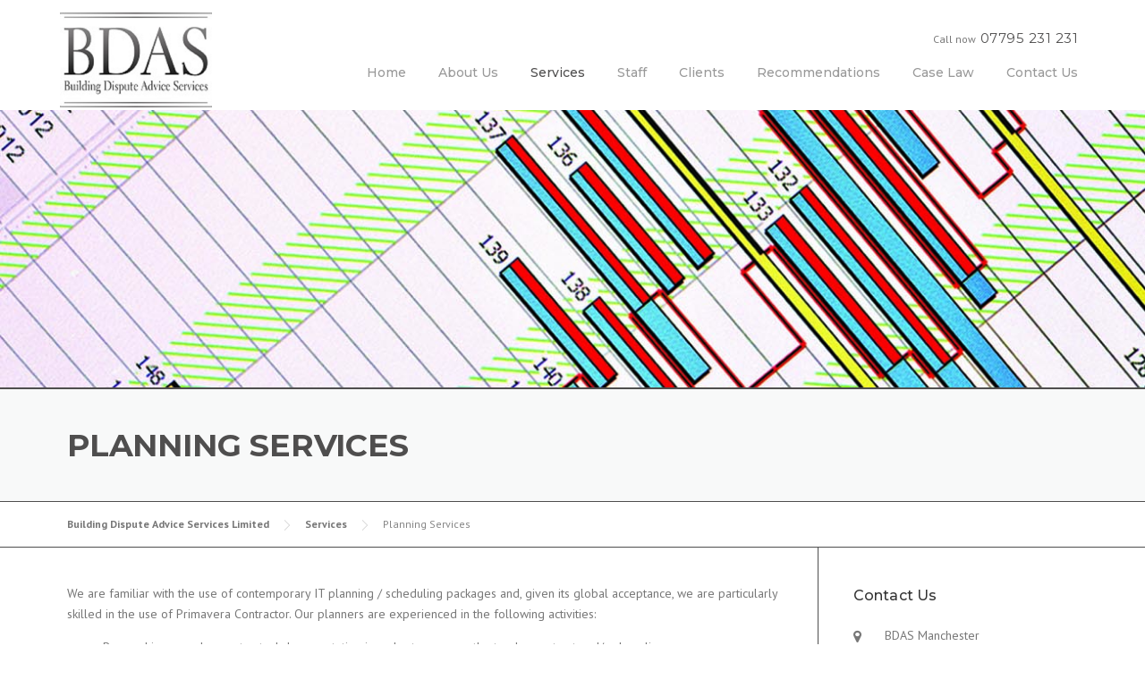

--- FILE ---
content_type: text/html; charset=UTF-8
request_url: https://www.bdasweb.com/services/planning-services/
body_size: 10108
content:
<!DOCTYPE html>
<html lang="en-GB">
<head>
	<meta charset="UTF-8">
	<meta name="viewport" content="width=device-width, initial-scale=1">
	<link rel="profile" href="https://gmpg.org/xfn/11">
	<link rel="pingback" href="https://www.bdasweb.com/xmlrpc.php">
	<meta name='robots' content='index, follow, max-image-preview:large, max-snippet:-1, max-video-preview:-1' />

	<!-- This site is optimized with the Yoast SEO plugin v21.0 - https://yoast.com/wordpress/plugins/seo/ -->
	<link media="all" href="https://www.bdasweb.com/wp-content/cache/autoptimize/css/autoptimize_7e0cc7c84ef4d0cf0c9866d1a4b702bc.css" rel="stylesheet"><title>Planning Services - Building Dispute Advice Services Limited</title>
	<meta name="description" content="Commercial construction law experts offer strategic &amp; tactical solutions to your dispute. Recommended. UK wide / low hourly rates. 30 yrs exp. High Quality / Low Cost = BDAS. Site visit and RICS Expert QS reports. Overpayments recovered. Call Jon now for advice on your issue." />
	<link rel="canonical" href="https://www.bdasweb.com/services/planning-services/" />
	<meta property="og:locale" content="en_GB" />
	<meta property="og:type" content="article" />
	<meta property="og:title" content="Planning Services - Building Dispute Advice Services Limited" />
	<meta property="og:description" content="Commercial construction law experts offer strategic &amp; tactical solutions to your dispute. Recommended. UK wide / low hourly rates. 30 yrs exp. High Quality / Low Cost = BDAS. Site visit and RICS Expert QS reports. Overpayments recovered. Call Jon now for advice on your issue." />
	<meta property="og:url" content="https://www.bdasweb.com/services/planning-services/" />
	<meta property="og:site_name" content="Building Dispute Advice Services Limited" />
	<meta property="article:modified_time" content="2015-06-25T12:53:32+00:00" />
	<meta property="og:image" content="https://www.bdasweb.com/wp-content/uploads/2015/04/bdas-imageslay1.jpg" />
	<meta property="og:image:width" content="1500" />
	<meta property="og:image:height" content="500" />
	<meta property="og:image:type" content="image/jpeg" />
	<meta name="twitter:card" content="summary_large_image" />
	<script type="application/ld+json" class="yoast-schema-graph">{"@context":"https://schema.org","@graph":[{"@type":"WebPage","@id":"https://www.bdasweb.com/services/planning-services/","url":"https://www.bdasweb.com/services/planning-services/","name":"Planning Services - Building Dispute Advice Services Limited","isPartOf":{"@id":"https://www.bdasweb.com/#website"},"primaryImageOfPage":{"@id":"https://www.bdasweb.com/services/planning-services/#primaryimage"},"image":{"@id":"https://www.bdasweb.com/services/planning-services/#primaryimage"},"thumbnailUrl":"https://www.bdasweb.com/wp-content/uploads/2015/04/bdas-imageslay1.jpg","datePublished":"2015-04-08T19:16:17+00:00","dateModified":"2015-06-25T12:53:32+00:00","description":"Commercial construction law experts offer strategic & tactical solutions to your dispute. Recommended. UK wide / low hourly rates. 30 yrs exp. High Quality / Low Cost = BDAS. Site visit and RICS Expert QS reports. Overpayments recovered. Call Jon now for advice on your issue.","breadcrumb":{"@id":"https://www.bdasweb.com/services/planning-services/#breadcrumb"},"inLanguage":"en-GB","potentialAction":[{"@type":"ReadAction","target":["https://www.bdasweb.com/services/planning-services/"]}]},{"@type":"ImageObject","inLanguage":"en-GB","@id":"https://www.bdasweb.com/services/planning-services/#primaryimage","url":"https://www.bdasweb.com/wp-content/uploads/2015/04/bdas-imageslay1.jpg","contentUrl":"https://www.bdasweb.com/wp-content/uploads/2015/04/bdas-imageslay1.jpg","width":1500,"height":500},{"@type":"BreadcrumbList","@id":"https://www.bdasweb.com/services/planning-services/#breadcrumb","itemListElement":[{"@type":"ListItem","position":1,"name":"Home","item":"https://www.bdasweb.com/"},{"@type":"ListItem","position":2,"name":"Services","item":"https://www.bdasweb.com/services/"},{"@type":"ListItem","position":3,"name":"Planning Services"}]},{"@type":"WebSite","@id":"https://www.bdasweb.com/#website","url":"https://www.bdasweb.com/","name":"Building Dispute Advice Services Limited","description":"&#039;Commercial&#039; Construction Law Experts. Ask us.","publisher":{"@id":"https://www.bdasweb.com/#organization"},"potentialAction":[{"@type":"SearchAction","target":{"@type":"EntryPoint","urlTemplate":"https://www.bdasweb.com/?s={search_term_string}"},"query-input":"required name=search_term_string"}],"inLanguage":"en-GB"},{"@type":"Organization","@id":"https://www.bdasweb.com/#organization","name":"Building Dispute Advice Services Limited","url":"https://www.bdasweb.com/","logo":{"@type":"ImageObject","inLanguage":"en-GB","@id":"https://www.bdasweb.com/#/schema/logo/image/","url":"","contentUrl":"","caption":"Building Dispute Advice Services Limited"},"image":{"@id":"https://www.bdasweb.com/#/schema/logo/image/"},"sameAs":["https://www.linkedin.com/in/jonmizrahi/"]}]}</script>
	<!-- / Yoast SEO plugin. -->


<link rel='dns-prefetch' href='//www.bdasweb.com' />
<link rel='dns-prefetch' href='//www.googletagmanager.com' />
<link rel='dns-prefetch' href='//fonts.googleapis.com' />
<link rel='dns-prefetch' href='//maxcdn.bootstrapcdn.com' />
<link rel="alternate" type="application/rss+xml" title="Building Dispute Advice Services Limited &raquo; Feed" href="https://www.bdasweb.com/feed/" />
<link rel="alternate" type="application/rss+xml" title="Building Dispute Advice Services Limited &raquo; Comments Feed" href="https://www.bdasweb.com/comments/feed/" />
<link rel="alternate" type="application/rss+xml" title="Building Dispute Advice Services Limited &raquo; Planning Services Comments Feed" href="https://www.bdasweb.com/services/planning-services/feed/" />
<script type="text/javascript">
window._wpemojiSettings = {"baseUrl":"https:\/\/s.w.org\/images\/core\/emoji\/14.0.0\/72x72\/","ext":".png","svgUrl":"https:\/\/s.w.org\/images\/core\/emoji\/14.0.0\/svg\/","svgExt":".svg","source":{"concatemoji":"https:\/\/www.bdasweb.com\/wp-includes\/js\/wp-emoji-release.min.js?ver=6.3.7"}};
/*! This file is auto-generated */
!function(i,n){var o,s,e;function c(e){try{var t={supportTests:e,timestamp:(new Date).valueOf()};sessionStorage.setItem(o,JSON.stringify(t))}catch(e){}}function p(e,t,n){e.clearRect(0,0,e.canvas.width,e.canvas.height),e.fillText(t,0,0);var t=new Uint32Array(e.getImageData(0,0,e.canvas.width,e.canvas.height).data),r=(e.clearRect(0,0,e.canvas.width,e.canvas.height),e.fillText(n,0,0),new Uint32Array(e.getImageData(0,0,e.canvas.width,e.canvas.height).data));return t.every(function(e,t){return e===r[t]})}function u(e,t,n){switch(t){case"flag":return n(e,"\ud83c\udff3\ufe0f\u200d\u26a7\ufe0f","\ud83c\udff3\ufe0f\u200b\u26a7\ufe0f")?!1:!n(e,"\ud83c\uddfa\ud83c\uddf3","\ud83c\uddfa\u200b\ud83c\uddf3")&&!n(e,"\ud83c\udff4\udb40\udc67\udb40\udc62\udb40\udc65\udb40\udc6e\udb40\udc67\udb40\udc7f","\ud83c\udff4\u200b\udb40\udc67\u200b\udb40\udc62\u200b\udb40\udc65\u200b\udb40\udc6e\u200b\udb40\udc67\u200b\udb40\udc7f");case"emoji":return!n(e,"\ud83e\udef1\ud83c\udffb\u200d\ud83e\udef2\ud83c\udfff","\ud83e\udef1\ud83c\udffb\u200b\ud83e\udef2\ud83c\udfff")}return!1}function f(e,t,n){var r="undefined"!=typeof WorkerGlobalScope&&self instanceof WorkerGlobalScope?new OffscreenCanvas(300,150):i.createElement("canvas"),a=r.getContext("2d",{willReadFrequently:!0}),o=(a.textBaseline="top",a.font="600 32px Arial",{});return e.forEach(function(e){o[e]=t(a,e,n)}),o}function t(e){var t=i.createElement("script");t.src=e,t.defer=!0,i.head.appendChild(t)}"undefined"!=typeof Promise&&(o="wpEmojiSettingsSupports",s=["flag","emoji"],n.supports={everything:!0,everythingExceptFlag:!0},e=new Promise(function(e){i.addEventListener("DOMContentLoaded",e,{once:!0})}),new Promise(function(t){var n=function(){try{var e=JSON.parse(sessionStorage.getItem(o));if("object"==typeof e&&"number"==typeof e.timestamp&&(new Date).valueOf()<e.timestamp+604800&&"object"==typeof e.supportTests)return e.supportTests}catch(e){}return null}();if(!n){if("undefined"!=typeof Worker&&"undefined"!=typeof OffscreenCanvas&&"undefined"!=typeof URL&&URL.createObjectURL&&"undefined"!=typeof Blob)try{var e="postMessage("+f.toString()+"("+[JSON.stringify(s),u.toString(),p.toString()].join(",")+"));",r=new Blob([e],{type:"text/javascript"}),a=new Worker(URL.createObjectURL(r),{name:"wpTestEmojiSupports"});return void(a.onmessage=function(e){c(n=e.data),a.terminate(),t(n)})}catch(e){}c(n=f(s,u,p))}t(n)}).then(function(e){for(var t in e)n.supports[t]=e[t],n.supports.everything=n.supports.everything&&n.supports[t],"flag"!==t&&(n.supports.everythingExceptFlag=n.supports.everythingExceptFlag&&n.supports[t]);n.supports.everythingExceptFlag=n.supports.everythingExceptFlag&&!n.supports.flag,n.DOMReady=!1,n.readyCallback=function(){n.DOMReady=!0}}).then(function(){return e}).then(function(){var e;n.supports.everything||(n.readyCallback(),(e=n.source||{}).concatemoji?t(e.concatemoji):e.wpemoji&&e.twemoji&&(t(e.twemoji),t(e.wpemoji)))}))}((window,document),window._wpemojiSettings);
</script>

	






<link rel='stylesheet' id='tp-open-sans-css' href='https://fonts.googleapis.com/css?family=Open+Sans%3A300%2C400%2C600%2C700%2C800&#038;ver=6.3.7' type='text/css' media='all' />
<link rel='stylesheet' id='tp-raleway-css' href='https://fonts.googleapis.com/css?family=Raleway%3A100%2C200%2C300%2C400%2C500%2C600%2C700%2C800%2C900&#038;ver=6.3.7' type='text/css' media='all' />
<link rel='stylesheet' id='tp-droid-serif-css' href='https://fonts.googleapis.com/css?family=Droid+Serif%3A400%2C700&#038;ver=6.3.7' type='text/css' media='all' />
<link rel='stylesheet' id='tp-montserrat-css' href='https://fonts.googleapis.com/css?family=Montserrat%3A400%2C700&#038;ver=6.3.7' type='text/css' media='all' />



<link rel='stylesheet' id='wpcharming-fontawesome-css' href='//maxcdn.bootstrapcdn.com/font-awesome/4.4.0/css/font-awesome.min.css?ver=4.2.0' type='text/css' media='all' />
<link rel='stylesheet' id='redux-google-fonts-wpc_options-css' href='https://fonts.googleapis.com/css?family=PT+Sans%3A400%2C700%2C400italic%2C700italic%7CMontserrat%3A100%2C200%2C300%2C400%2C500%2C600%2C700%2C800%2C900%2C100italic%2C200italic%2C300italic%2C400italic%2C500italic%2C600italic%2C700italic%2C800italic%2C900italic&#038;subset=latin&#038;ver=1591013086' type='text/css' media='all' />
<script type='text/javascript' id='jquery-core-js-extra'>
/* <![CDATA[ */
var header_fixed_setting = {"fixed_header":"0"};
/* ]]> */
</script>
<script type='text/javascript' src='https://www.bdasweb.com/wp-includes/js/jquery/jquery.min.js?ver=3.7.0' id='jquery-core-js'></script>








<!-- Google Analytics snippet added by Site Kit -->
<script type='text/javascript' src='https://www.googletagmanager.com/gtag/js?id=UA-7526146-1' id='google_gtagjs-js' async></script>
<script id="google_gtagjs-js-after" type="text/javascript">
window.dataLayer = window.dataLayer || [];function gtag(){dataLayer.push(arguments);}
gtag('set', 'linker', {"domains":["www.bdasweb.com"]} );
gtag("js", new Date());
gtag("set", "developer_id.dZTNiMT", true);
gtag("config", "UA-7526146-1", {"anonymize_ip":true});
</script>

<!-- End Google Analytics snippet added by Site Kit -->
<link rel="https://api.w.org/" href="https://www.bdasweb.com/wp-json/" /><link rel="alternate" type="application/json" href="https://www.bdasweb.com/wp-json/wp/v2/pages/769" /><link rel="EditURI" type="application/rsd+xml" title="RSD" href="https://www.bdasweb.com/xmlrpc.php?rsd" />
<meta name="generator" content="WordPress 6.3.7" />
<link rel='shortlink' href='https://www.bdasweb.com/?p=769' />
<link rel="alternate" type="application/json+oembed" href="https://www.bdasweb.com/wp-json/oembed/1.0/embed?url=https%3A%2F%2Fwww.bdasweb.com%2Fservices%2Fplanning-services%2F" />
<link rel="alternate" type="text/xml+oembed" href="https://www.bdasweb.com/wp-json/oembed/1.0/embed?url=https%3A%2F%2Fwww.bdasweb.com%2Fservices%2Fplanning-services%2F&#038;format=xml" />
<meta name="generator" content="Site Kit by Google 1.108.0" />		<script type="text/javascript">
			var ajaxRevslider;
			
			jQuery(document).ready(function() {
				// CUSTOM AJAX CONTENT LOADING FUNCTION
				ajaxRevslider = function(obj) {
				
					// obj.type : Post Type
					// obj.id : ID of Content to Load
					// obj.aspectratio : The Aspect Ratio of the Container / Media
					// obj.selector : The Container Selector where the Content of Ajax will be injected. It is done via the Essential Grid on Return of Content
					
					var content = "";

					data = {};
					
					data.action = 'revslider_ajax_call_front';
					data.client_action = 'get_slider_html';
					data.token = 'a38d6b067a';
					data.type = obj.type;
					data.id = obj.id;
					data.aspectratio = obj.aspectratio;
					
					// SYNC AJAX REQUEST
					jQuery.ajax({
						type:"post",
						url:"https://www.bdasweb.com/wp-admin/admin-ajax.php",
						dataType: 'json',
						data:data,
						async:false,
						success: function(ret, textStatus, XMLHttpRequest) {
							if(ret.success == true)
								content = ret.data;								
						},
						error: function(e) {
							console.log(e);
						}
					});
					
					 // FIRST RETURN THE CONTENT WHEN IT IS LOADED !!
					 return content;						 
				};
				
				// CUSTOM AJAX FUNCTION TO REMOVE THE SLIDER
				var ajaxRemoveRevslider = function(obj) {
					return jQuery(obj.selector+" .rev_slider").revkill();
				};

				// EXTEND THE AJAX CONTENT LOADING TYPES WITH TYPE AND FUNCTION
				var extendessential = setInterval(function() {
					if (jQuery.fn.tpessential != undefined) {
						clearInterval(extendessential);
						if(typeof(jQuery.fn.tpessential.defaults) !== 'undefined') {
							jQuery.fn.tpessential.defaults.ajaxTypes.push({type:"revslider",func:ajaxRevslider,killfunc:ajaxRemoveRevslider,openAnimationSpeed:0.3});   
							// type:  Name of the Post to load via Ajax into the Essential Grid Ajax Container
							// func: the Function Name which is Called once the Item with the Post Type has been clicked
							// killfunc: function to kill in case the Ajax Window going to be removed (before Remove function !
							// openAnimationSpeed: how quick the Ajax Content window should be animated (default is 0.3)
						}
					}
				},30);
			});
		</script>
		<!--[if lt IE 9]><script src="https://www.bdasweb.com/wp-content/themes/construction/assets/js/html5.min.js"></script><![endif]-->


<!-- Google AdSense snippet added by Site Kit -->
<meta name="google-adsense-platform-account" content="ca-host-pub-2644536267352236">
<meta name="google-adsense-platform-domain" content="sitekit.withgoogle.com">
<!-- End Google AdSense snippet added by Site Kit -->
<meta name="generator" content="Powered by Visual Composer - drag and drop page builder for WordPress."/>
<!--[if lte IE 9]><link rel="stylesheet" type="text/css" href="https://www.bdasweb.com/wp-content/plugins/js_composer/assets/css/vc_lte_ie9.min.css" media="screen"><![endif]--><!--[if IE  8]><link rel="stylesheet" type="text/css" href="https://www.bdasweb.com/wp-content/plugins/js_composer/assets/css/vc-ie8.min.css" media="screen"><![endif]--><meta name="generator" content="Powered by Slider Revolution 5.4.8.2 - responsive, Mobile-Friendly Slider Plugin for WordPress with comfortable drag and drop interface." />
<link rel="icon" href="https://www.bdasweb.com/wp-content/uploads/2019/12/cropped-BDAS-LI-Logo-JPEG-04.04.17-08.50-32x32.jpg" sizes="32x32" />
<link rel="icon" href="https://www.bdasweb.com/wp-content/uploads/2019/12/cropped-BDAS-LI-Logo-JPEG-04.04.17-08.50-192x192.jpg" sizes="192x192" />
<link rel="apple-touch-icon" href="https://www.bdasweb.com/wp-content/uploads/2019/12/cropped-BDAS-LI-Logo-JPEG-04.04.17-08.50-180x180.jpg" />
<meta name="msapplication-TileImage" content="https://www.bdasweb.com/wp-content/uploads/2019/12/cropped-BDAS-LI-Logo-JPEG-04.04.17-08.50-270x270.jpg" />
<script type="text/javascript">function setREVStartSize(e){									
						try{ e.c=jQuery(e.c);var i=jQuery(window).width(),t=9999,r=0,n=0,l=0,f=0,s=0,h=0;
							if(e.responsiveLevels&&(jQuery.each(e.responsiveLevels,function(e,f){f>i&&(t=r=f,l=e),i>f&&f>r&&(r=f,n=e)}),t>r&&(l=n)),f=e.gridheight[l]||e.gridheight[0]||e.gridheight,s=e.gridwidth[l]||e.gridwidth[0]||e.gridwidth,h=i/s,h=h>1?1:h,f=Math.round(h*f),"fullscreen"==e.sliderLayout){var u=(e.c.width(),jQuery(window).height());if(void 0!=e.fullScreenOffsetContainer){var c=e.fullScreenOffsetContainer.split(",");if (c) jQuery.each(c,function(e,i){u=jQuery(i).length>0?u-jQuery(i).outerHeight(!0):u}),e.fullScreenOffset.split("%").length>1&&void 0!=e.fullScreenOffset&&e.fullScreenOffset.length>0?u-=jQuery(window).height()*parseInt(e.fullScreenOffset,0)/100:void 0!=e.fullScreenOffset&&e.fullScreenOffset.length>0&&(u-=parseInt(e.fullScreenOffset,0))}f=u}else void 0!=e.minHeight&&f<e.minHeight&&(f=e.minHeight);e.c.closest(".rev_slider_wrapper").css({height:f})					
						}catch(d){console.log("Failure at Presize of Slider:"+d)}						
					};</script>
		
		<noscript><style type="text/css"> .wpb_animate_when_almost_visible { opacity: 1; }</style></noscript></head>

<body data-rsssl=1 class="page-template-default page page-id-769 page-child parent-pageid-17 wp-embed-responsive header-header-default header-normal chrome osx wpb-js-composer js-comp-ver-4.12 vc_responsive">
<div id="page" class="hfeed site">

	<a class="skip-link screen-reader-text" href="#content">Skip to content</a>

	<header id="masthead" class="site-header " role="banner">
		<div class="header-wrap">
			<div class="container">
				<div class="site-branding">
										<a href="https://www.bdasweb.com/" title="Building Dispute Advice Services Limited" rel="home">
						<img src="https://www.bdasweb.com/wp-content/uploads/2019/12/BDAS-LI-Logo-JPEG-04.04.17-11.02.png" alt="" />
					</a>
									</div><!-- /.site-branding -->

				<div class="header-right-wrap clearfix">

					<div class="header-widget">
						<div class="header-right-widgets clearfix">

							<div class="header-extract clearfix">

																<div class="extract-element">
									<div class="header-social">
																																																																																																																																											</div>
								</div>
								
																<div class="extract-element">
									<span class="header-text">Call now</span> <span class="phone-text primary-color">07795 231 231</span>
								</div>
								
								
							</div>
						</div>
					</div>
				
					<nav id="site-navigation" class="main-navigation" role="navigation">
						<div id="nav-toggle"><i class="fa fa-bars"></i></div>
						<ul class="wpc-menu">	
					   	   <li id="menu-item-719" class="menu-item menu-item-type-post_type menu-item-object-page menu-item-home menu-item-719"><a href="https://www.bdasweb.com/">Home</a></li>
<li id="menu-item-873" class="menu-item menu-item-type-post_type menu-item-object-page menu-item-873"><a href="https://www.bdasweb.com/about-us/">About Us</a></li>
<li id="menu-item-692" class="menu-item menu-item-type-post_type menu-item-object-page current-page-ancestor current-menu-ancestor current-menu-parent current-page-parent current_page_parent current_page_ancestor menu-item-has-children menu-item-692"><a href="https://www.bdasweb.com/services/">Services</a>
<ul class="sub-menu">
	<li id="menu-item-876" class="menu-item menu-item-type-post_type menu-item-object-page menu-item-876"><a href="https://www.bdasweb.com/services/quantity-surveyor-services/">Quantity Surveyor Services</a></li>
	<li id="menu-item-878" class="menu-item menu-item-type-post_type menu-item-object-page menu-item-878"><a href="https://www.bdasweb.com/services/contract-services/">Contract Services</a></li>
	<li id="menu-item-875" class="menu-item menu-item-type-post_type menu-item-object-page menu-item-875"><a href="https://www.bdasweb.com/services/dispute-resolution-services/">Dispute Resolution Services</a></li>
	<li id="menu-item-879" class="menu-item menu-item-type-post_type menu-item-object-page menu-item-879"><a href="https://www.bdasweb.com/services/procurement-commercial-management-services/">Procurement &#038; Commercial Management Services</a></li>
	<li id="menu-item-877" class="menu-item menu-item-type-post_type menu-item-object-page current-menu-item page_item page-item-769 current_page_item menu-item-877"><a href="https://www.bdasweb.com/services/planning-services/" aria-current="page">Planning Services</a></li>
	<li id="menu-item-885" class="menu-item menu-item-type-post_type menu-item-object-page menu-item-885"><a href="https://www.bdasweb.com/services/retention-recovery-service/">Retention Recovery Service</a></li>
	<li id="menu-item-874" class="menu-item menu-item-type-post_type menu-item-object-page menu-item-874"><a href="https://www.bdasweb.com/services/insolvency-services/">Insolvency Services</a></li>
	<li id="menu-item-886" class="menu-item menu-item-type-post_type menu-item-object-page menu-item-886"><a href="https://www.bdasweb.com/services/homeowner-disputes/">Homeowner Disputes</a></li>
	<li id="menu-item-1328" class="menu-item menu-item-type-post_type menu-item-object-page menu-item-1328"><a href="https://www.bdasweb.com/services/final-accounts/">Final Accounts</a></li>
</ul>
</li>
<li id="menu-item-800" class="menu-item menu-item-type-post_type menu-item-object-page menu-item-has-children menu-item-800"><a href="https://www.bdasweb.com/staff/">Staff</a>
<ul class="sub-menu">
	<li id="menu-item-802" class="menu-item menu-item-type-post_type menu-item-object-page menu-item-802"><a href="https://www.bdasweb.com/staff/jon-e-mizrahi-cv/">Jon E Mizrahi CV</a></li>
	<li id="menu-item-801" class="menu-item menu-item-type-post_type menu-item-object-page menu-item-801"><a href="https://www.bdasweb.com/staff/josh-e-mizrahi-cv/">Josh E Mizrahi CV</a></li>
</ul>
</li>
<li id="menu-item-1044" class="menu-item menu-item-type-post_type menu-item-object-page menu-item-1044"><a href="https://www.bdasweb.com/clients/">Clients</a></li>
<li id="menu-item-880" class="menu-item menu-item-type-post_type menu-item-object-page menu-item-880"><a href="https://www.bdasweb.com/recommendations/">Recommendations</a></li>
<li id="menu-item-797" class="menu-item menu-item-type-post_type menu-item-object-page menu-item-has-children menu-item-797"><a href="https://www.bdasweb.com/case-law/">Case Law</a>
<ul class="sub-menu">
	<li id="menu-item-799" class="menu-item menu-item-type-post_type menu-item-object-page menu-item-799"><a href="https://www.bdasweb.com/case-law/adjudication-articles/">Adjudication Articles</a></li>
	<li id="menu-item-798" class="menu-item menu-item-type-post_type menu-item-object-page menu-item-798"><a href="https://www.bdasweb.com/case-law/construction-articles/">Construction Articles</a></li>
</ul>
</li>
<li id="menu-item-690" class="menu-item menu-item-type-post_type menu-item-object-page menu-item-690"><a href="https://www.bdasweb.com/contact-us/">Contact Us</a></li>
					    </ul>
					</nav><!-- #site-navigation -->
				</div>
			</div>
			
		</div>
	</header><!-- #masthead -->

	<div id="content" class="site-content">
		
		<div class="page-header-wrap clearfix " style="background-color: #222222;color: #ffffff;padding-top: 250px;background: url(https://www.bdasweb.com/wp-content/uploads/2015/04/plannning.jpg) no-repeat center bottom;background-size:cover;">

			<div class="container">
			</div>
		</div>		<div class="page-title-wrap ">
			<div class="container">
				<h1 class="page-entry-title ">
					Planning Services				</h1>
							</div>
		</div>
		
					<div class="breadcrumbs">
				<div class="container">
					<!-- Breadcrumb NavXT 7.2.0 -->
<span typeof="v:Breadcrumb"><a rel="v:url" property="v:title" title="Go to Building Dispute Advice Services Limited." href="https://www.bdasweb.com" class="home">Building Dispute Advice Services Limited</a></span><span typeof="v:Breadcrumb"><a rel="v:url" property="v:title" title="Go to Services." href="https://www.bdasweb.com/services/" class="post post-page">Services</a></span><span typeof="v:Breadcrumb"><span property="v:title">Planning Services</span></span>				</div>
			</div>
			
		<div id="content-wrap" class="container right-sidebar">
			<div id="primary" class="content-area">
				<main id="main" class="site-main" role="main">

					
						<article id="post-769" class="post-769 page type-page status-publish has-post-thumbnail hentry">

							<div class="entry-content">

								<p>We are familiar with the use of contemporary IT planning / scheduling packages and, given its global acceptance, we are particularly skilled in the use of Primavera Contractor. Our planners are experienced in the following activities:</p>
<ul>
<li>Researching complex contractual documentation in order to prepare the tender, contract and/or baseline programme;</li>
<li>Resource and cost loading of programmes;</li>
<li>Investigation of various construction solutions to reduce project duration;</li>
<li>Programme risk identification and comparison of mitigation methods;</li>
<li>Monitoring and reporting of progress and progress audits;</li>
<li>Interface co-ordination;</li>
<li>Preparation of recovery and accelerated programmes;</li>
<li>Preparation of earned value and other project benchmarking measures.</li>
</ul>

                                <div class="clearfix"></div>
                                                                

							</div><!-- .entry-content -->

						</article><!-- #post-## -->

						
					
				</main><!-- #main -->
			</div><!-- #primary -->

			<div id="secondary" class="widget-area sidebar" role="complementary">
	<aside id="text-4" class="widget widget_text"><h4 class="widget-title">Contact Us</h4>			<div class="textwidget"><div class="contact-info-box">
	<div class="contact-info-item">
		<div class="contact-text"><i class="fa fa-map-marker"></i></div>
		<div class="contact-value">BDAS Manchester<br />83 Ducie Street<br />Manchester<br />M1 2JQ
	</div>
	</div>
<div class="contact-info-item">
		<div class="contact-text"><i class="fa fa-map-marker"></i></div>
		<div class="contact-value">BDAS London<br />22 Wenlock St<br />
		London N1 7GU
	</div>
	</div>
<div class="contact-info-item">
		<div class="contact-text"><i class="fa fa-map-marker"></i></div>
		<div class="contact-value">BDAS Hertfordshire<br />74 High Street<br />St Albans AL3 7LN
	</div>
	</div>
	<div class="contact-info-item">
		<div class="contact-text"><i class="fa fa-phone"></i></div>
		<div class="contact-value">07795 231 231</div>
	</div>
	<div class="contact-info-item">
		<div class="contact-text"><i class="fa fa-envelope"></i></div>
		<div class="contact-value"><a href="mailto:jon@bdasweb.com">jon@bdasweb.com</a></div>
	</div>
	<div class="contact-info-item">
		<div class="contact-text"><i class="fa fa-fax"></i></div>
		<div class="contact-value">FAX: 08719 940 960</div>
	</div>
</div></div>
		</aside></div><!-- #secondary -->

		</div> <!-- /#content-wrap -->


	</div><!-- #content -->

	<div class="clear"></div>

	<footer id="colophon" class="site-footer" role="contentinfo">

		<div class="footer-connect">
			<div class="container">

							</div>
		</div>

		<div class="container">

						<div class="footer-widgets-area">
													<div class="sidebar-footer footer-columns footer-4-columns clearfix">
													<div id="footer-1" class="footer-1 footer-column widget-area" role="complementary">
								<aside id="text-2" class="widget widget_text"><h3 class="widget-title">Our Offices</h3>			<div class="textwidget"><div class="contact-info-box">
	<div class="contact-info-item">
		<div class="contact-text"><i class="fa fa-map-marker"></i></div>
		<div class="contact-value">83 Ducie Street<br />
Manchester M1 2JQ</div>
		<div class="contact-text"><i class="fa fa-map-marker"></i></div>
		<div class="contact-value">22 Wenlock St<br />
London N1 7GU</div>
		<div class="contact-text"><i class="fa fa-map-marker"></i></div>
		<div class="contact-value">74 High Street<br />Hertfordshire AL3 7LN<br />

</div>
	</div>
	<div class="contact-info-item">
		<div class="contact-text"><i class="fa fa-phone"></i></div>
		<div class="contact-value">07795 231 231</div>
	</div>
	<div class="contact-info-item">
		<div class="contact-text"><i class="fa fa-envelope"></i></div>
		<div class="contact-value"><a href="mailto:jon@bdasweb.com">jon@bdasweb.com</a></div>
	</div>
</div></div>
		</aside>							</div>
														<div id="footer-2" class="footer-2 footer-column widget-area" role="complementary">
								<aside id="text-5" class="widget widget_text"><h3 class="widget-title">Office Hours</h3>			<div class="textwidget"><div class="contact-info-box">
<ul class="hours">
<li>Mon-Fri: <span>9am to 6pm</span></li>
<li>Saturday: <span>10am to 2pm</span></li>
<li>Sunday: <span>Closed</span></li>
</ul>
</div></div>
		</aside>							</div>
														<div id="footer-3" class="footer-3 footer-column widget-area" role="complementary">
								<aside id="text-12" class="widget widget_text">			<div class="textwidget">&nbsp;</div>
		</aside>							</div>
														<div id="footer-4" class="footer-4 footer-column widget-area" role="complementary">
								<aside id="text-11" class="widget widget_text">			<div class="textwidget"><p><img src="https://www.bdasweb.com/wp-content/uploads/2015/04/rics-reverse.png
" width="19%" height="19%">&nbsp;&nbsp;&nbsp;&nbsp;&nbsp;&nbsp;&nbsp;&nbsp;<img src="https://www.bdasweb.com/wp-content/uploads/2015/04/ciarb-reverse.png
" width="25%" height="25%"></p></div>
		</aside>							</div>
												</div>
							</div>
					</div>
		<div class="site-info-wrapper">
			<div class="container">
				<div class="site-info clearfix">
					<div class="copy_text">
						Copyright © 2019 Building Dispute Advice Services Limited 					</div>
					<div class="footer-menu">
                        <div class="menu-footer-container"><ul id="menu-footer" class="menu"><li id="menu-item-762" class="menu-item menu-item-type-post_type menu-item-object-page menu-item-home menu-item-762"><a href="https://www.bdasweb.com/">Home</a></li>
<li id="menu-item-1020" class="menu-item menu-item-type-post_type menu-item-object-page menu-item-1020"><a href="https://www.bdasweb.com/about-us/">About Us</a></li>
<li id="menu-item-716" class="menu-item menu-item-type-post_type menu-item-object-page menu-item-716"><a href="https://www.bdasweb.com/contact-us/">Contact Us</a></li>
<li id="menu-item-642" class="menu-item menu-item-type-custom menu-item-object-custom menu-item-642"><a href="#">Disclaimer</a></li>
<li id="menu-item-643" class="menu-item menu-item-type-custom menu-item-object-custom menu-item-643"><a href="#">Privacy Policy</a></li>
<li id="menu-item-1027" class="menu-item menu-item-type-post_type menu-item-object-page current-page-ancestor current-menu-ancestor current-menu-parent current-page-parent current_page_parent current_page_ancestor menu-item-has-children menu-item-1027"><a href="https://www.bdasweb.com/services/">Services</a>
<ul class="sub-menu">
	<li id="menu-item-1025" class="menu-item menu-item-type-post_type menu-item-object-page menu-item-1025"><a href="https://www.bdasweb.com/services/contract-services/">Contract Services</a></li>
	<li id="menu-item-1022" class="menu-item menu-item-type-post_type menu-item-object-page menu-item-1022"><a href="https://www.bdasweb.com/services/dispute-resolution-services/">Dispute Resolution Services</a></li>
	<li id="menu-item-1026" class="menu-item menu-item-type-post_type menu-item-object-page menu-item-1026"><a href="https://www.bdasweb.com/services/procurement-commercial-management-services/">Procurement &#038; Commercial Management Services</a></li>
	<li id="menu-item-1023" class="menu-item menu-item-type-post_type menu-item-object-page menu-item-1023"><a href="https://www.bdasweb.com/services/quantity-surveyor-services/">Quantity Surveyor Services</a></li>
	<li id="menu-item-1024" class="menu-item menu-item-type-post_type menu-item-object-page current-menu-item page_item page-item-769 current_page_item menu-item-1024"><a href="https://www.bdasweb.com/services/planning-services/" aria-current="page">Planning Services</a></li>
	<li id="menu-item-1021" class="menu-item menu-item-type-post_type menu-item-object-page menu-item-1021"><a href="https://www.bdasweb.com/services/insolvency-services/">Insolvency Services</a></li>
	<li id="menu-item-1031" class="menu-item menu-item-type-post_type menu-item-object-page menu-item-1031"><a href="https://www.bdasweb.com/services/retention-recovery-service/">Retention Recovery Service</a></li>
	<li id="menu-item-1032" class="menu-item menu-item-type-post_type menu-item-object-page menu-item-1032"><a href="https://www.bdasweb.com/services/homeowner-disputes/">Homeowner Disputes</a></li>
</ul>
</li>
</ul></div>					</div>
				</div>
			</div>
		</div>
	</footer><!-- #colophon -->

</div><!-- #page -->

<div id="btt"><i class="fa fa-angle-double-up"></i></div>

<script type="text/javascript">
  var _gaq = _gaq || [];
  var pluginUrl = 
 '//www.google-analytics.com/plugins/ga/inpage_linkid.js';
_gaq.push(['_require', 'inpage_linkid', pluginUrl]);
  _gaq.push(['_setAccount', 'UA-7526146-1']);
  _gaq.push(['_trackPageview']);

  (function() {
    var ga = document.createElement('script'); ga.type = 'text/javascript'; ga.async = true;
    ga.src = ('https:' == document.location.protocol ? 'https://ssl' : 'http://www') + '.google-analytics.com/ga.js';
    var s = document.getElementsByTagName('script')[0]; s.parentNode.insertBefore(ga, s);
  })();
</script>
<script type='text/javascript' id='contact-form-7-js-extra'>
/* <![CDATA[ */
var wpcf7 = {"api":{"root":"https:\/\/www.bdasweb.com\/wp-json\/","namespace":"contact-form-7\/v1"},"cached":"1"};
/* ]]> */
</script>



<script defer src="https://www.bdasweb.com/wp-content/cache/autoptimize/js/autoptimize_d2f08dbdd065b07b0903bd47adb4fe04.js"></script></body>
</html>
